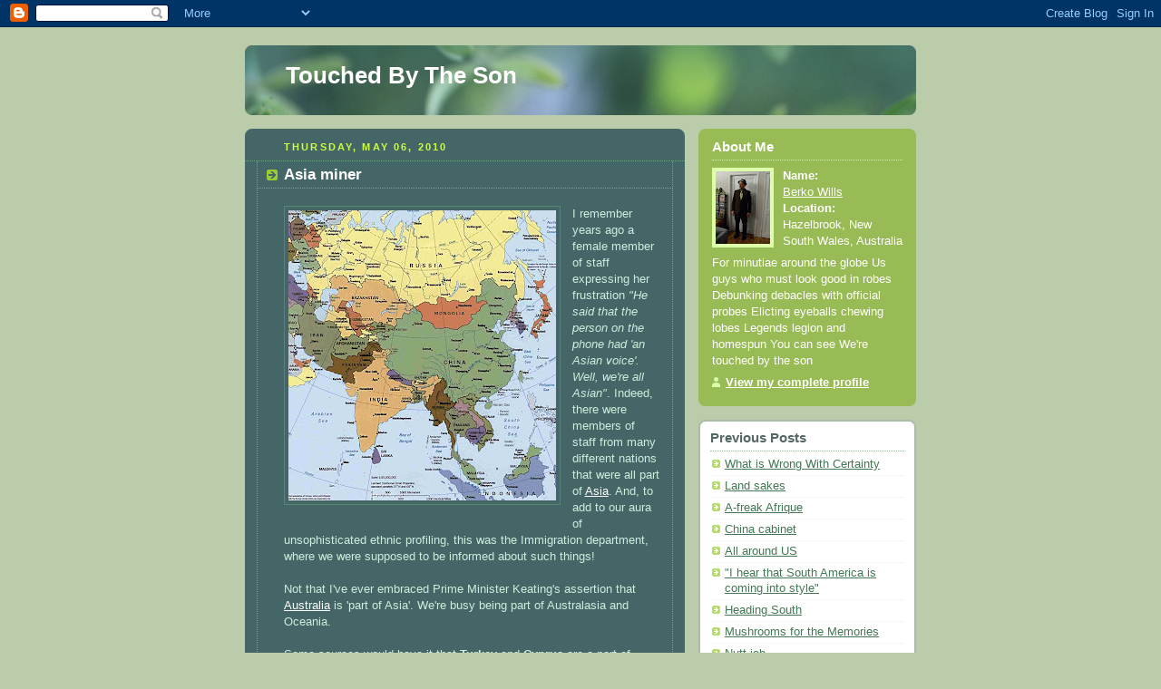

--- FILE ---
content_type: text/html; charset=UTF-8
request_url: https://touchedbytheson.blogspot.com/2010/05/asia-miner.html
body_size: 9522
content:
<!DOCTYPE html PUBLIC "-//W3C//DTD XHTML 1.0 Strict//EN" "http://www.w3.org/TR/xhtml1/DTD/xhtml1-strict.dtd">



<html xmlns="http://www.w3.org/1999/xhtml" xml:lang="en" lang="en" dir="ltr">

<head>
  <title>Touched By The Son: Asia miner</title>

  <script type="text/javascript">(function() { (function(){function b(g){this.t={};this.tick=function(h,m,f){var n=f!=void 0?f:(new Date).getTime();this.t[h]=[n,m];if(f==void 0)try{window.console.timeStamp("CSI/"+h)}catch(q){}};this.getStartTickTime=function(){return this.t.start[0]};this.tick("start",null,g)}var a;if(window.performance)var e=(a=window.performance.timing)&&a.responseStart;var p=e>0?new b(e):new b;window.jstiming={Timer:b,load:p};if(a){var c=a.navigationStart;c>0&&e>=c&&(window.jstiming.srt=e-c)}if(a){var d=window.jstiming.load;
c>0&&e>=c&&(d.tick("_wtsrt",void 0,c),d.tick("wtsrt_","_wtsrt",e),d.tick("tbsd_","wtsrt_"))}try{a=null,window.chrome&&window.chrome.csi&&(a=Math.floor(window.chrome.csi().pageT),d&&c>0&&(d.tick("_tbnd",void 0,window.chrome.csi().startE),d.tick("tbnd_","_tbnd",c))),a==null&&window.gtbExternal&&(a=window.gtbExternal.pageT()),a==null&&window.external&&(a=window.external.pageT,d&&c>0&&(d.tick("_tbnd",void 0,window.external.startE),d.tick("tbnd_","_tbnd",c))),a&&(window.jstiming.pt=a)}catch(g){}})();window.tickAboveFold=function(b){var a=0;if(b.offsetParent){do a+=b.offsetTop;while(b=b.offsetParent)}b=a;b<=750&&window.jstiming.load.tick("aft")};var k=!1;function l(){k||(k=!0,window.jstiming.load.tick("firstScrollTime"))}window.addEventListener?window.addEventListener("scroll",l,!1):window.attachEvent("onscroll",l);
 })();</script><script type="text/javascript">function a(){var b=window.location.href,c=b.split("?");switch(c.length){case 1:return b+"?m=1";case 2:return c[1].search("(^|&)m=")>=0?null:b+"&m=1";default:return null}}var d=navigator.userAgent;if(d.indexOf("Mobile")!=-1&&d.indexOf("WebKit")!=-1&&d.indexOf("iPad")==-1||d.indexOf("Opera Mini")!=-1||d.indexOf("IEMobile")!=-1){var e=a();e&&window.location.replace(e)};
</script><meta http-equiv="Content-Type" content="text/html; charset=UTF-8" />
<meta name="generator" content="Blogger" />
<link rel="icon" type="image/vnd.microsoft.icon" href="https://www.blogger.com/favicon.ico"/>
<link rel="alternate" type="application/atom+xml" title="Touched By The Son - Atom" href="https://touchedbytheson.blogspot.com/feeds/posts/default" />
<link rel="alternate" type="application/rss+xml" title="Touched By The Son - RSS" href="https://touchedbytheson.blogspot.com/feeds/posts/default?alt=rss" />
<link rel="service.post" type="application/atom+xml" title="Touched By The Son - Atom" href="https://www.blogger.com/feeds/7637370/posts/default" />
<link rel="alternate" type="application/atom+xml" title="Touched By The Son - Atom" href="https://touchedbytheson.blogspot.com/feeds/3231202802644477931/comments/default" />
<link rel="stylesheet" type="text/css" href="https://www.blogger.com/static/v1/v-css/1601750677-blog_controls.css"/>
<link rel="stylesheet" type="text/css" href="https://www.blogger.com/dyn-css/authorization.css?targetBlogID=7637370&zx=d71f2cf4-4e46-460f-bcc7-11f09ff25cae"/>


  <style type="text/css">
/*
-----------------------------------------------
Blogger Template Style
Name:     Rounders 4
Designer: Douglas Bowman
URL:      www.stopdesign.com
Date:     27 Feb 2004
----------------------------------------------- */


body {
  background:#bca;
  margin:0;
  padding:20px 10px;
  text-align:center;
  font:x-small/1.5em "Trebuchet MS",Verdana,Arial,Sans-serif;
  color:#333;
  font-size/* */:/**/small;
  font-size: /**/small;
  }


/* Page Structure
----------------------------------------------- */
/* The images which help create rounded corners depend on the 
   following widths and measurements. If you want to change 
   these measurements, the images will also need to change.
   */
@media all {
  #content {
    width:740px;
    margin:0 auto;
    text-align:left;
    }
  #main {
    width:485px;
    float:left;
    background:#466 url("//www.blogblog.com/rounders4/corners_main_bot.gif") no-repeat left bottom;
    margin:15px 0 0;
    padding:0 0 10px;
    color:#ced;
    font-size:97%;
    line-height:1.5em;
    }
  #main2 {
    float:left;
    width:100%;
    background:url("//www.blogblog.com/rounders4/corners_main_top.gif") no-repeat left top;
    padding:10px 0 0;
    }
  #sidebar {
    width:240px;
    float:right;
    margin:15px 0 0;
    font-size:97%;
    line-height:1.5em;
    }
  }
@media handheld {
  #content {
    width:90%;
    }
  #main {
    width:100%;
    float:none;
    background:#466;
    }
  #main2 {
    float:none;
    background:none;
    }
  #sidebar {
    width:100%;
    float:none;
    }
  }


/* Links
----------------------------------------------- */
a:link {
  color:#475;
  }
a:visited {
  color:#798;
  }
a:hover {
  color:#c63;
  }
a img {
  border-width:0;
  }
#main a:link {
  color:#fff;
  }
#main a:visited {
  color:#ced;
  }
#main a:hover {
  }


/* Blog Header
----------------------------------------------- */
@media all {
  #header {
    background:#476 url("//www.blogblog.com/rounders4/bg_hdr_bot.jpg") no-repeat left bottom;
    margin:0 0 0;
    padding:0 0 8px;
    color:#fff;
    }
  #header div {
    background:url("//www.blogblog.com/rounders4/corners_cap_top.gif") no-repeat left top;
    padding:8px 15px 0;
    }
  }
@media handheld {
  #header {
    background:#476;
    }
  #header div {
    background:none;
    }
  }
#blog-title {
  margin:0;
  padding:10px 30px 5px;
  font-size:200%;
  line-height:1.2em;
  }
#blog-title a {
  text-decoration:none;
  color:#fff;
  }
#description {
  margin:0;
  padding:5px 30px 10px;
  font-size:94%;
  line-height:1.5em;
  }


/* Posts
----------------------------------------------- */
.date-header {
  margin:0 28px 0 43px;
  font-size:85%;
  line-height:2em;
  text-transform:uppercase;
  letter-spacing:.2em;
  color:#cf4;
  }
.post {
  margin:.3em 0 25px;
  padding:0 13px;
  border:1px dotted #6a7;
  border-width:1px 0;
  }
.post-title {
  margin:0;
  font-size:135%;
  line-height:1.5em;
  background:url("//www.blogblog.com/rounders4/icon_arrow.gif") no-repeat 10px .5em;
  display:block;
  border:1px dotted #6a7;
  border-width:0 1px 1px;
  padding:2px 14px 2px 29px;
  color:#fff;
  }
a.title-link, .post-title strong {
  text-decoration:none;
  display:block;
  }
a.title-link:hover {
  background-color:#355;
  color:#000;
  }
.post-body {
  border:1px dotted #6a7;
  border-width:0 1px 1px;
  border-bottom-color:#485;
  padding:10px 14px 1px 29px;
  }
html>body .post-body {
  border-bottom-width:0;
  }
.post p {
  margin:0 0 .75em;
  }
p.post-footer {
  background:#577;
  margin:0;
  padding:2px 14px 2px 29px;
  border:1px dotted #6a7;
  border-width:1px;
  border-bottom:1px solid #577;
  font-size:100%;
  line-height:1.5em;
  color:#acb;
  text-align:right;
  }
html>body p.post-footer {
  border-bottom-color:transparent;
  }
p.post-footer em {
  display:block;
  float:left;
  text-align:left;
  font-style:normal;
  }
a.comment-link {
  /* IE5.0/Win doesn't apply padding to inline elements,
     so we hide these two declarations from it */
  background/* */:/**/url("//www.blogblog.com/rounders4/icon_comment.gif") no-repeat 0 45%;
  padding-left:14px;
  }
html>body a.comment-link {
  /* Respecified, for IE5/Mac's benefit */
  background:url("//www.blogblog.com/rounders4/icon_comment.gif") no-repeat 0 45%;
  padding-left:14px;
  }
.post img {
  margin:0 0 5px 0;
  padding:4px;
  border:1px solid #586;
  }
blockquote {
  margin:.75em 0;
  border:1px dotted #596;
  border-width:1px 0;
  padding:5px 15px;
  }
.post blockquote p {
  margin:.5em 0;
  }


/* Comments
----------------------------------------------- */
#comments {
  margin:-25px 13px 0;
  border:1px dotted #6a7;
  border-width:0 1px 1px;
  padding:20px 0 15px 0;
  }
#comments h4 {
  margin:0 0 10px;
  padding:0 14px 2px 29px;
  border-bottom:1px dotted #6a7;
  font-size:120%;
  line-height:1.4em;
  color:#fff;
  }
#comments-block {
  margin:0 15px 0 9px;
  }
.comment-data {
  background:url("//www.blogblog.com/rounders4/icon_comment.gif") no-repeat 2px .3em;
  margin:.5em 0;
  padding:0 0 0 20px;
  color:#ced;
  }
.comment-poster {
  font-weight:bold;
  }
.comment-body {
  margin:0 0 1.25em;
  padding:0 0 0 20px;
  }
.comment-body p {
  margin:0 0 .5em;
  }
.comment-timestamp {
  margin:0 0 .5em;
  padding:0 0 .75em 20px;
  color:#fff;
  }
.comment-timestamp a:link {
  color:#fff;
  }
.deleted-comment {
  font-style:italic;
  color:#ccc;
  }
.paging-control-container {
  float: right;
  margin: 0px 6px 0px 0px;
  font-size: 80%;
}
.unneeded-paging-control {
  visibility: hidden;
}


/* Profile
----------------------------------------------- */
@media all {
  #profile-container {
    background:#9b5 url("//www.blogblog.com/rounders4/corners_prof_bot.gif") no-repeat left bottom;
    margin:0 0 15px;
    padding:0 0 10px;
    color:#fff;
    }
  #profile-container h2 {
    background:url("//www.blogblog.com/rounders4/corners_prof_top.gif") no-repeat left top;
    padding:10px 15px .2em;
    margin:0;
    border-width:0;
    font-size:115%;
    line-height:1.5em;
    color:#fff;
    }
  }
@media handheld {
  #profile-container {
    background:#9b5;
    }
  #profile-container h2 {
    background:none;
    }
  }
.profile-datablock {
  margin:0 15px .5em;
  border-top:1px dotted #ce9;
  padding-top:8px;
  }
.profile-img {display:inline;}
.profile-img img {
  float:left;
  margin:0 10px 5px 0;
  border:4px solid #dfa;
  }
.profile-data strong {
  display:block;
  }
#profile-container p {
  margin:0 15px .5em;
  }
#profile-container .profile-textblock {
  clear:left;
  }
#profile-container a {
  color:#fff;
  }
.profile-link a {
  background:url("//www.blogblog.com/rounders4/icon_profile.gif") no-repeat 0 .1em;
  padding-left:15px;
  font-weight:bold;
  }
ul.profile-datablock {
  list-style-type:none;
  }


/* Sidebar Boxes
----------------------------------------------- */
@media all {
  .box {
    background:#fff url("//www.blogblog.com/rounders4/corners_side_top.gif") no-repeat left top;
    margin:0 0 15px;
    padding:10px 0 0;
    color:#666;
    }
  .box2 {
    background:url("//www.blogblog.com/rounders4/corners_side_bot.gif") no-repeat left bottom;
    padding:0 0 8px;
    }
  }
@media handheld {
  .box {
    background:#fff;
    }
  .box2 {
    background:none;
    }
  }
.box3 {
  background:url("//www.blogblog.com/rounders4/rails_side.gif") repeat-y;
  padding:0 13px;
  }
.sidebar-title {
  margin:0;
  padding:0 0 .2em;
  border-bottom:1px dotted #9b9;
  font-size:115%;
  line-height:1.5em;
  color:#566;
  }
.box ul {
  margin:.5em 0 1.25em;
  padding:0 0px;
  list-style:none;
  }
.box ul li {
  background:url("//www.blogblog.com/rounders4/icon_arrow_sm.gif") no-repeat 2px .25em;
  margin:0;
  padding:0 0 3px 16px;
  margin-bottom:3px;
  border-bottom:1px dotted #eee;
  line-height:1.4em;
  }
.box p {
  margin:0 0 .6em;
  }


/* Footer
----------------------------------------------- */
#footer {
  clear:both;
  margin:0;
  padding:15px 0 0;
  }
@media all {
  #footer div {
    background:#466 url("//www.blogblog.com/rounders4/corners_cap_top.gif") no-repeat left top;
    padding:8px 0 0;
    color:#fff;
    }
  #footer div div {
    background:url("//www.blogblog.com/rounders4/corners_cap_bot.gif") no-repeat left bottom;
    padding:0 15px 8px;
    }
  }
@media handheld {
  #footer div {
    background:#466;
    }
  #footer div div {
    background:none;
    }
  }
#footer hr {display:none;}
#footer p {margin:0;}
#footer a {color:#fff;} 


/* Feeds
----------------------------------------------- */
#blogfeeds {
  }
#postfeeds {
  padding:0 15px 0;
  }
  </style>


<meta name='google-adsense-platform-account' content='ca-host-pub-1556223355139109'/>
<meta name='google-adsense-platform-domain' content='blogspot.com'/>
<!-- --><style type="text/css">@import url(//www.blogger.com/static/v1/v-css/navbar/3334278262-classic.css);
div.b-mobile {display:none;}
</style>

</head>



<body><script type="text/javascript">
    function setAttributeOnload(object, attribute, val) {
      if(window.addEventListener) {
        window.addEventListener('load',
          function(){ object[attribute] = val; }, false);
      } else {
        window.attachEvent('onload', function(){ object[attribute] = val; });
      }
    }
  </script>
<div id="navbar-iframe-container"></div>
<script type="text/javascript" src="https://apis.google.com/js/platform.js"></script>
<script type="text/javascript">
      gapi.load("gapi.iframes:gapi.iframes.style.bubble", function() {
        if (gapi.iframes && gapi.iframes.getContext) {
          gapi.iframes.getContext().openChild({
              url: 'https://www.blogger.com/navbar/7637370?origin\x3dhttps://touchedbytheson.blogspot.com',
              where: document.getElementById("navbar-iframe-container"),
              id: "navbar-iframe"
          });
        }
      });
    </script>



<!-- Begin #content - Centers all content and provides edges for floated columns -->

<div id="content">



<!-- Blog Header -->

<div id="header"><div>

  <h1 id="blog-title">
    <a href="http://touchedbytheson.blogspot.com/">
	Touched By The Son
	</a>
  </h1>
  <p id="description"></p>

</div></div>





<!-- Begin #main - Contains main-column blog content -->

<div id="main"><div id="main2"><div id="main3">



    
  <h2 class="date-header">Thursday, May 06, 2010</h2>
  

  

     

  <!-- Begin .post -->

  <div class="post"><a name="3231202802644477931"></a>

     

    
	 
    <h3 class="post-title">
	 Asia miner
    </h3>
	 
    

    <div class="post-body">

      <p>
      <div style="clear:both;"></div><div class="separator" style="clear: both; text-align: center;"><a href="https://blogger.googleusercontent.com/img/b/R29vZ2xl/AVvXsEho7xOZKIlzBDseuoZJMutzY7DEmAhboRHpldAdeNvYcHIZCqCbbCXJgj41oDHk9ANrUi0axyHskm5j_F8UeQ-6V94tI7OzN2YfLnJR7jYDwG1NMOrzawwBz2kM0GhCpmlYqKV0qQ/s1600/asia_b.jpg" imageanchor="1" style="clear: left; float: left; margin-bottom: 1em; margin-right: 1em;"><img border="0" src="https://blogger.googleusercontent.com/img/b/R29vZ2xl/AVvXsEho7xOZKIlzBDseuoZJMutzY7DEmAhboRHpldAdeNvYcHIZCqCbbCXJgj41oDHk9ANrUi0axyHskm5j_F8UeQ-6V94tI7OzN2YfLnJR7jYDwG1NMOrzawwBz2kM0GhCpmlYqKV0qQ/s320/asia_b.jpg" /></a></div>I remember years ago a female member of staff expressing her frustration <i>"He said that the person on the phone had 'an Asian voice'. Well, we're all Asian"</i>. Indeed, there were members of staff from many different nations that were all part of <a href="http://ajes.in/ajes_archives_2005-2.html">Asia</a>. And, to add to our aura of unsophisticated ethnic profiling, this was the Immigration department, where we were supposed to be informed about such things!<br />
<br />
Not that I've ever embraced Prime Minister Keating's assertion that <a href="http://www.who.int/selection_medicines/committees/expert/17/application/carboplatin_inclusion.pdf">Australia</a> is 'part of Asia'. We're busy being part of Australasia and Oceania.<br />
<br />
Some sources would have it that <b>Turkey</b> and <b>Cyprus</b> are a part of Asia, but that claim has already been made for <a href="http://cemu10.fmv.ulg.ac.be/OSTC/97434EC.htm">Europe</a> (though, by all means, consider them part of <a href="http://www.webexhibits.org/causesofcolor/7.html">Eurasia</a>). Likewise, <b>Egypt</b>, which this blog has located in <a href="http://ajol.info/index.php/ecajps/article/view/9704">Africa</a>.<br />
(while I haven't been able to find a link to <a href="http://www.wellnessclubsofamerica.com/e1cf6a8dafe209bb3df524bc527c6891.item">America</a> the ensuing hegemony will take care of that)<br />
<br />
<a href="http://www.parc.gov.pk/data/CatPak/cataction.asp?NAV=853&amp;Title=en&amp;Author=&amp;corporateAuthor=&amp;Publisher=&amp;PublicationDate=&amp;subjectheadings=">Central Asia</a><br />
<a href="http://www.absoluteastronomy.com/topics/Oregano">Eastern Asia</a><br />
<a href="http://www.kleins.ch/en/produkte/bonbons_zutaten.asp">Northern Asia</a><br />
<a href="http://www.hennacaravan.com/shop/terps.html">Southeastern Asia</a><br />
<a href="http://www.innvista.com/health/herbs/castorop.htm">Southern Asia</a><br />
<a href="http://www.tropicalforages.info/key/Forages/Media/Html/Acacia_nilotica.htm">Western Asia</a><br />
<br />
<br />
<br />
<a href="https://www.powells.com/biblio?isbn=9780231701303">Abkhazia</a><br />
<a href="http://unjobs.org/duty_stations/afghanistan/sari-pul/mandol">Afghanistan</a><br />
<a href="http://www.wisegeek.com/what-should-i-know-about-akrotiri-and-dhekelia.htm">Akrotiri and Dhekelia</a><br />
<a href="http://pharm.am/files/jfiles2/20100331_162801_en_reghavelenglish01.02-28.02.10.pdf">Armenia</a><br />
<a href="http://www.sid.ir/En/VEWSSID/J_pdf/102320092806.pdf">Azerbaijan</a><br />
<a href="http://www.bahrainyellowpages.com.bh/gover_commerce.php">Bahrain</a><br />
<a href="http://agris.fao.org/agris-search/search/display.do;jsessionid=820DCD9BECCE331DE5236C0822D7735E?f=1987/v1308/BD8625481.xml;BD8625481">Bangladesh</a><br />
<a href="http://www.health.gov.bt/dra/LeafletsProducts.pdf">Bhutan</a><br />
<a href="http://commons.wikimedia.org/wiki/Category:Satellite_pictures_of_the_British_Indian_Ocean_Territory">British Indian Ocean Territory</a><br />
<a href="http://www.onebrunei.com/list_company_individual.php?ccategory=Oil%20and%20Gas%20Related">Brunei</a><br />
<a href="http://whqlibdoc.who.int/bulletin/1969/Vol40/Vol40-No3/bulletin_1969_40%283%29_401-408.pdf">Burma</a> (Myanmar)<br />
<a href="http://www.napoleon-series.org/research/government/c_cambodia.html">Cambodia</a><br />
<a href="http://www.made-in-china.com/showroom/yaocao/product-detailAoUmFnPEmYWp/China-Chloral-Hydrate-CAS-No-302-17-0-.html">China</a><br />
<a href="http://runningponies.com/2009/09/21/beware-those-yellow-crazy-ants-christmas-island-white-eye/">Christmas Island</a><br />
<a href="http://ocha-gwapps1.unog.ch/rw/dbc.nsf/doc104?OpenForm&amp;rc=3&amp;cc=cck">Cocos (Keeling) Islands</a><br />
<a href="http://journals.cambridge.org/action/displayAbstract?fromPage=online&amp;aid=3955188">Georgia</a><br />
<a href="http://lib.bioinfo.pl/pmid:12467931">Hong Kong</a><br />
<a href="http://environmentportal.in/category/thesaurus/pesticides-and-toxins/pesticide-type/organochlorines/chlordane">India</a><br />
<a href="http://pustaka.unpad.ac.id/wp-content/uploads/2009/05/leukemia_ijoms.pdf">Indonesia</a><br />
<a href="http://www.sid.ir/En/VEWSSID/J_pdf/109620090201.pdf">Iran</a><br />
<a href="http://www.eurojournals.com/ejsr_31_2_09.pdf">Iraq</a><br />
<a href="https://www.thieme-connect.com/ejournals/abstract/synlett/doi/10.1055/s-2006-939035">Israel</a><br />
<a href="http://sciencelinks.jp/j-east/article/200514/000020051405A0522369.php">Japan</a><br />
<a href="http://www.mutah.edu.jo/userhomepages/Dr.Khleifat.pdf">Jordan</a><br />
<a href="http://www.maik.ru/abstract/orgchem/5/orgchem0898_abstract.pdf">Kazakhstan</a><br />
<a href="http://www.ieer.org/sdafiles/vol_11/sda11-2.pdf">Korea, North</a><br />
<a href="http://pubs.acs.org/doi/abs/10.1021/ma034341j">Korea, South</a><br />
<a href="http://www.islamset.com/sc/plants/muschl.html">Kuwait</a><br />
<a href="http://books.google.com.au/books?id=YA9NgUJMMI4C&amp;printsec=frontcover&amp;dq=%22Kyrgyzstan%22+Chloromethane&amp;source=bl&amp;ots=t6PyBJSbpx&amp;sig=O131KIQeIfCvhn4XHOt5QiMQVyc&amp;hl=en&amp;ei=4uHcS4ODMs-LkAW2rcCyBw&amp;sa=X&amp;oi=book_result&amp;ct=result&amp;resnum=3&amp;ved=0CAsQ6AEwAjhu#v=onepage&amp;q&amp;f=false">Kyrgyzstan</a><br />
<a href="http://www.aseansec.org/14292.htm">Laos</a><br />
<a href="http://www.sipav.org/main/jpp/volumes/0308/030823.pdf">Lebanon</a><br />
<a href="http://asianforensic.net/drugnet/2006.pdf">Macau</a><br />
<a href="http://mpob.gov.my/">Malaysia</a><br />
<a href="http://www.wellwire.com/health/nutrition-health/choose-the-healthiest-wate">Maldives</a><br />
<a href="http://www.three-u.com/engcp7.shtml">Mongolia</a><br />
<a href="http://archive.student.bmj.com/issues/06/06/education/232.php">Nepal</a><br />
<a href="http://www.wikiwak.com/texis/wcolz?red=1&amp;q=Oman+%28genus%29">Oman</a><br />
<a href="http://clinicaltrials.gov/ct2/show/NCT00158548">Pakistan</a><br />
<a href="http://www.searchgodsword.org/enc/isb/view.cgi?number=T2199">Palestinian Authority</a><br />
<a href="http://www.respondecavite.com/viewpage.php?page_id=95">Philippines</a><br />
<a href="http://www.p2pays.org/ref/26/25126.pdf">Qatar</a><br />
<a href="http://www3.uta.edu/faculty/rudkevich/Alex%20Leontiev.pdf">Russia</a><br />
<a href="http://www.noozz.com/company/country/46/saudi_arabia.aspx">Saudi Arabia</a><br />
<a href="http://www.ivorychem.com/msds/CUTTER48ECMSDS.pdf">Singapore</a><br />
<a href="http://www.ncpcsrilanka.org/Roundtable%20Web/Papers/T3_9.pdf">Sri Lanka</a><br />
<a href="http://journals.lww.com/ejcpr/Abstract/1998/08000/Homocysteine_levels_and_coronary_heart_disease_in.8.aspx">Syria</a><br />
<a href="http://jn.nutrition.org/cgi/content/full/130/1/100">Taiwan</a><br />
<a href="http://www.akademiai.com/content/55trt145726t1070/">Tajikistan</a><br />
<a href="http://www.posters2view.com/esc2007/data/85566.pdf">Thailand</a><br />
<a href="http://www.skinnyfishmusic.com.au/site/ego-lemos/106-ego/278-egolemos.html">Timor-Leste</a><br />
<a href="http://www.turkmenistan.gov.tm/_en/?idr=7&amp;id=100220b">Turkmenistan</a><br />
<a href="http://www.learn4good.com/jobs/language/english/search_resumes/cv/413959/">United Arab Emirates</a><br />
<a href="http://www.goldenpages.uz/index_eng.php?page=o&amp;ch=1231">Uzbekistan</a><br />
<a href="http://ete.inrs.ca/pub/theses/T000485.pdf">Vietnam</a><br />
<a href="http://www.gulfoilandgas.com/webpro1/MAIN/Mainnews.asp?id=4014">Yemen</a><br />
<br />
The <a href="http://www.leffingwell.com/osmanthus.htm">Orient</a> is a vanishing term referring to the East. The <a href="http://www.parstimes.com/business/petrochemichal_industry.html">Middle East</a> encompasses <b>southwestern Asia</b> and <b>Egypt</b>, though it has come to extend to <b>Afghanistan</b> and<b> Pakistan</b>, the <a href="http://www3.omu.edu.tr/anajas/pdf/21%281%29/116-121.pdf">Caucasus</a>, and <b>North Africa</b>.<div style="clear:both; padding-bottom:0.25em"></div>
    </p>

    </div>

    <p class="post-footer">
      <em>posted by Berko Wills @ <a href="http://touchedbytheson.blogspot.com/2010/05/asia-miner.html" title="permanent link">4:05 pm</a></em> &nbsp;
      
         <a class="comment-link" href="https://www.blogger.com/comment/fullpage/post/7637370/3231202802644477931"location.href=https://www.blogger.com/comment/fullpage/post/7637370/3231202802644477931;><span style="text-transform:lowercase">0 Comments</span></a>
      
  <span class="item-control blog-admin pid-1102942614"><a style="border:none;" href="https://www.blogger.com/post-edit.g?blogID=7637370&postID=3231202802644477931&from=pencil" title="Edit Post"><img class="icon-action" alt="" src="https://resources.blogblog.com/img/icon18_edit_allbkg.gif" height="18" width="18"></a></span>
    </p>

  

  </div>

  <!-- End .post -->

  


  <!-- Begin #comments -->
 

  <div id="comments">

	<a name="comments"></a>

    <h4>0 Comments:</h4>

    <dl id="comments-block">
      
      
    
    </dl>
	
	<p class="comment-timestamp">
    <a class="comment-link" href="https://www.blogger.com/comment/fullpage/post/7637370/3231202802644477931">Post a Comment</a>
    </p>
    <p id="postfeeds">Subscribe to Post Comments [<a target="_blank" href="https://touchedbytheson.blogspot.com/feeds/3231202802644477931/comments/default" type="application/atom+xml">Atom</a>]</p>
    	    
    


	
	<p style="padding-left:20px;">
	<a href="http://touchedbytheson.blogspot.com/">&lt;&lt; Home</a>
    </p>
    </div>



  <!-- End #comments -->





</div></div></div>

<!-- End #main -->









<!-- Begin #sidebar -->

<div id="sidebar">

  

  <!-- Begin #profile-container -->

   <div id="profile-container"><h2 class="sidebar-title">About Me</h2>
<dl class="profile-datablock"><dt class="profile-img"><a href="https://www.blogger.com/profile/03071651884274086458"><img src="//1.bp.blogspot.com/_rC_6xumm5u4/Swa01i_yxlI/AAAAAAAAAFA/c6KhY-oso2M/S220-s80/Around+the+property+012.jpg" width="60" height="80" alt="My Photo"></a></dt>
<dd class="profile-data"><strong>Name:</strong> <a rel="author" href="https://www.blogger.com/profile/03071651884274086458"> Berko Wills </a></dd>
<dd class="profile-data"><strong>Location:</strong>  Hazelbrook, New South Wales, Australia </dd></dl>
<p class="profile-textblock">For minutiae around the globe
Us guys who must look good in robes
Debunking debacles with official probes
Elicting eyeballs chewing lobes
Legends legion and homespun
You can see
We're touched by the son</p>
<p class="profile-link"><a rel="author" href="https://www.blogger.com/profile/03071651884274086458">View my complete profile</a></p></div>

  <!-- End #profile -->



  

  <!-- Begin .box -->

  <div class="box"><div class="box2"><div class="box3">
    
        

    <h2 class="sidebar-title">Previous Posts</h2>
  
  <ul id="recently">
    
        <li><a href="http://touchedbytheson.blogspot.com/2010/04/what-is-wrong-with-certainty.html">What is Wrong With Certainty</a></li>
     
        <li><a href="http://touchedbytheson.blogspot.com/2010/04/land-sakes.html">Land sakes</a></li>
     
        <li><a href="http://touchedbytheson.blogspot.com/2010/04/freak-afrique.html">A-freak Afrique</a></li>
     
        <li><a href="http://touchedbytheson.blogspot.com/2010/04/china-cabinet.html">China cabinet</a></li>
     
        <li><a href="http://touchedbytheson.blogspot.com/2010/03/all-around-us.html">All around US</a></li>
     
        <li><a href="http://touchedbytheson.blogspot.com/2010/03/i-hear-that-south-america-is-coming.html">&quot;I hear that South America is coming into style&quot;</a></li>
     
        <li><a href="http://touchedbytheson.blogspot.com/2010/03/heading-south.html">Heading South</a></li>
     
        <li><a href="http://touchedbytheson.blogspot.com/2010/02/mushrooms-for-memories.html">Mushrooms for the Memories</a></li>
     
        <li><a href="http://touchedbytheson.blogspot.com/2010/02/nutt-job.html">Nutt job</a></li>
     
        <li><a href="http://touchedbytheson.blogspot.com/2010/02/bilderberger-chains.html">Bilderberger chains</a></li>
     
  </ul>
  
  
  
  
  <p id="powered-by"><a href="//www.blogger.com"><img src="https://lh3.googleusercontent.com/blogger_img_proxy/AEn0k_sd6_YKbRw146V7nT-89EwzNwRtDh1JQh6kH0bZ23K-vJEHnvBKTeTgL53Mfteslv_DAl-3mpMlEO965v-MtFzZ7q5pykN4Ys2aE8w_n51m=s0-d" alt="Powered by Blogger"></a></p>
  <p id="blogfeeds">Subscribe to<br />Comments [<a target="_blank" href="https://touchedbytheson.blogspot.com/feeds/posts/default" type="application/atom+xml">Atom</a>]</p>

    

    <!--

    <p>This is a paragraph of text that could go in the sidebar.</p>

    -->

  

  </div></div></div>

  <!-- End .box -->





</div>

<!-- End #sidebar -->









<!-- Begin #footer -->

<div id="footer"><div><div><hr />



  <p><!-- This is an optional footer. If you want text here, place it inside these tags, and remove this comment. -->&nbsp;</p>



</div></div></div>

<!-- End #footer -->









</div>

<!-- End #content -->



</body>

</html>
